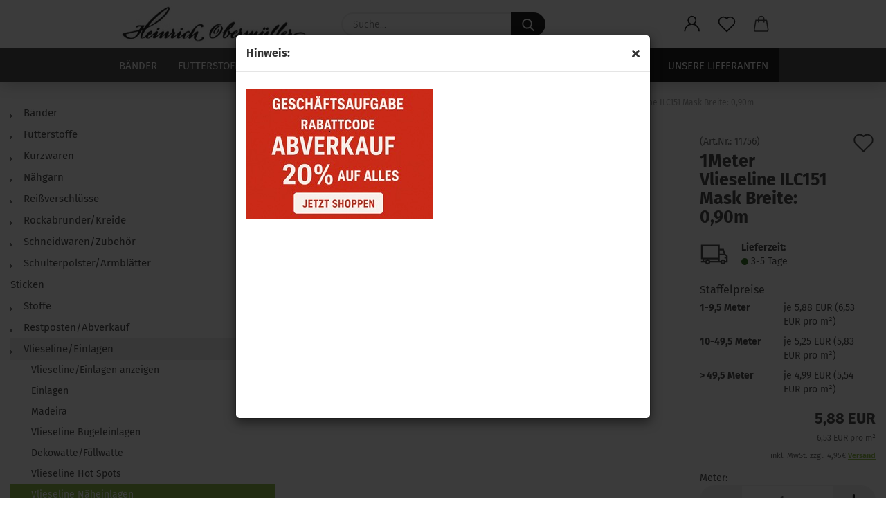

--- FILE ---
content_type: text/html; charset=utf-8
request_url: https://www.obermueller-stahl.de/de/1meter-vlieseline-ilc151-mask-breite-0-90m.html
body_size: 24007
content:





	<!DOCTYPE html>
	<html xmlns="http://www.w3.org/1999/xhtml" dir="ltr" lang="de">
		
			<head>
				
					
					<!--

					=========================================================
					Shopsoftware by Gambio GmbH (c) 2005-2021 [www.gambio.de]
					=========================================================

					Gambio GmbH offers you highly scalable E-Commerce-Solutions and Services.
					The Shopsoftware is redistributable under the GNU General Public License (Version 2) [http://www.gnu.org/licenses/gpl-2.0.html].
					based on: E-Commerce Engine Copyright (c) 2006 xt:Commerce, created by Mario Zanier & Guido Winger and licensed under GNU/GPL.
					Information and contribution at http://www.xt-commerce.com

					=========================================================
					Please visit our website: www.gambio.de
					=========================================================

					-->
				

                
    

                    
                

				
					<meta name="viewport" content="width=device-width, initial-scale=1, minimum-scale=1.0" />
				

				
					<meta http-equiv="Content-Type" content="text/html; charset=utf-8" />
		<meta name="language" content="de" />
		<meta name='audience' content='Schneiderei, Herrenschneider, Damenschneiderin, Hobbyschneider, Theater, Schulen, Werkstätten, Atelier,
Mode-Atelier' />
		<meta name='copyright' content='Heinrich Obermüller' />
		<meta name='google-site-verification' content='M168cg7r9pkd5eKkzahqB6Kc8Z3lW7HPz4hoUsyMm-s' />
		<meta name='page-topic' content='Bänder, Nähgarn, Futterstoffe, Reißverschlüsse' />
		<meta name='Seit über 80 Jahren (gegründet 1936) sind wir mit unserer Firma Heinrich Obermüller da, um den Bedarf an Kurzwaren und Stoffen für Schneider/innen, Modeateliers, Theater und öffentlichen Einrichtungen zu decken. In unserem Sortiment ' content='description' />
		<meta name='Seit_über_80_Jahren_(gegründet_1936)_sind_wir_mit_unserer_Firma_Heinrich_Obermüller_da,_um_den_Bedarf_an_Kurzwaren_und_Stoffen_für_Schneider/innen,_Modeateliers,_Theater_und_öffentlichen_Einrichtungen_zu_decken__In_unserem_Sortiment_' content='description' />
		<meta name="keywords" content="Vlieseline, Vlies, Freudenberg, IL C151 Mask" />
		<meta name="description" content="Die Vlieseline IL C151 Mask ist ideal für einfache
Mund-Nasenmasken.
Materialzusammensetzung: 100%Polyester
Breite: 0,90m
Diese mittelschwere Vlieseinlage aus recyceltem Polyester." />
		<title>Vlieseline IL C151 Mask Breite: 0,90m - Garne u. Schneidereibedarf</title>
		<meta property="og:title" content="1Meter Vlieseline ILC151 Mask Breite: 0,90m" />
		<meta property="og:site_name" content="Heinrich Oberm&uuml;ller Kurzwaren" />
		<meta property="og:locale" content="de_DE" />
		<meta property="og:type" content="product" />
		<meta property="og:description" content="Die Vlieseline IL C151 Mask ist ideal für einfache
Mund-Nasenmasken.
Materialzusammensetzung: 100%Polyester
Breite: 0,90m
Diese mittelschwere Vlieseinlage aus recyceltem Polyester." />
		<meta property="og:image" content="https://www.obermueller-stahl.de/images/product_images/info_images/IL C151 Mask.jpg" />

				

								
									

				
					<base href="https://www.obermueller-stahl.de/" />
				

				
											
							<link rel="shortcut icon" href="https://www.obermueller-stahl.de/images/logos/favicon.ico" type="image/x-icon" />
						
									

				
											
							<link rel="apple-touch-icon" href="https://www.obermueller-stahl.de/images/logos/favicon.png" />
						
									

				
					                        
                            <link id="main-css" type="text/css" rel="stylesheet" href="public/theme/styles/system/main.min.css?bust=1768256080" />
                        
									

				
					<meta name="robots" content="index,follow" />
		<link rel="canonical" href="https://www.obermueller-stahl.de/de/1meter-vlieseline-ilc151-mask-breite-0-90m.html" />
		<meta property="og:url" content="https://www.obermueller-stahl.de/de/1meter-vlieseline-ilc151-mask-breite-0-90m.html">
		<script src="https://consenttool.haendlerbund.de/app.js?apiKey=812c9be80419a65e31ba4614c4048331d91ec2d5c6e7ad23&amp;domain=cc6513c&amp;lang=de_DE" referrerpolicy="origin"></script>
<script src="https://cdn.gambiohub.com/sdk/1.2.0/dist/bundle.js"></script><script>var payPalText = {"ecsNote":"Bitte w\u00e4hlen Sie ihre gew\u00fcnschte PayPal-Zahlungsweise.","paypalUnavailable":"PayPal steht f\u00fcr diese Transaktion im Moment nicht zur Verf\u00fcgung.","errorContinue":"weiter","continueToPayPal":"Weiter mit","errorCheckData":"Es ist ein Fehler aufgetreten. Bitte \u00fcberpr\u00fcfen Sie Ihre Eingaben."};var payPalButtonSettings = {"env":"live","commit":false,"style":{"label":"checkout","shape":"rect","color":"gold","layout":"vertical","tagline":false},"locale":"","fundingCardAllowed":true,"fundingELVAllowed":true,"fundingCreditAllowed":false,"createPaymentUrl":"https:\/\/www.obermueller-stahl.de\/shop.php?do=PayPalHub\/CreatePayment&initiator=ecs","authorizedPaymentUrl":"https:\/\/www.obermueller-stahl.de\/shop.php?do=PayPalHub\/AuthorizedPayment&initiator=ecs","checkoutUrl":"https:\/\/www.obermueller-stahl.de\/shop.php?do=PayPalHub\/RedirectGuest","useVault":false,"jssrc":"https:\/\/www.paypal.com\/sdk\/js?client-id=AVEjCpwSc-e9jOY8dHKoTUckaKtPo0shiwe_T2rKtxp30K4TYGRopYjsUS6Qmkj6bILd7Nt72pbMWCXe&commit=false&intent=capture&components=buttons%2Cmarks%2Cmessages%2Cfunding-eligibility%2Cgooglepay%2Capplepay%2Ccard-fields&integration-date=2021-11-25&merchant-id=NCERQNUDZ7J3N&currency=EUR","partnerAttributionId":"GambioGmbH_Cart_Hub_PPXO","createOrderUrl":"https:\/\/www.obermueller-stahl.de\/shop.php?do=PayPalHub\/CreateOrder&initiator=ecs","getOrderUrl":"https:\/\/www.obermueller-stahl.de\/shop.php?do=PayPalHub\/GetOrder","approvedOrderUrl":"https:\/\/www.obermueller-stahl.de\/shop.php?do=PayPalHub\/ApprovedOrder&initiator=ecs","paymentApproved":false,"developmentMode":false,"cartAmount":0};var jsShoppingCart = {"languageCode":"de","verifySca":"https:\/\/www.obermueller-stahl.de\/shop.php?do=PayPalHub\/VerifySca","totalAmount":"0.00","currency":"EUR","env":"live","commit":false,"style":{"label":"checkout","shape":"rect","color":"gold","layout":"vertical","tagline":false},"locale":"","fundingCardAllowed":true,"fundingELVAllowed":true,"fundingCreditAllowed":false,"createPaymentUrl":"https:\/\/www.obermueller-stahl.de\/shop.php?do=PayPalHub\/CreatePayment&initiator=ecs","authorizedPaymentUrl":"https:\/\/www.obermueller-stahl.de\/shop.php?do=PayPalHub\/AuthorizedPayment&initiator=ecs","checkoutUrl":"https:\/\/www.obermueller-stahl.de\/shop.php?do=PayPalHub\/RedirectGuest","useVault":false,"jssrc":"https:\/\/www.paypal.com\/sdk\/js?client-id=AVEjCpwSc-e9jOY8dHKoTUckaKtPo0shiwe_T2rKtxp30K4TYGRopYjsUS6Qmkj6bILd7Nt72pbMWCXe&commit=false&intent=capture&components=buttons%2Cmarks%2Cmessages%2Cfunding-eligibility%2Cgooglepay%2Capplepay%2Ccard-fields&integration-date=2021-11-25&merchant-id=NCERQNUDZ7J3N&currency=EUR","partnerAttributionId":"GambioGmbH_Cart_Hub_PPXO","createOrderUrl":"https:\/\/www.obermueller-stahl.de\/shop.php?do=PayPalHub\/CreateOrder&initiator=ecs","getOrderUrl":"https:\/\/www.obermueller-stahl.de\/shop.php?do=PayPalHub\/GetOrder","approvedOrderUrl":"https:\/\/www.obermueller-stahl.de\/shop.php?do=PayPalHub\/ApprovedOrder&initiator=ecs","paymentApproved":false,"developmentMode":false,"cartAmount":0};var payPalBannerSettings = {};</script><script id="paypalconsent" type="application/json">{"purpose_id":null}</script><script src="GXModules/Gambio/Hub/Shop/Javascript/PayPalLoader.js?v=1760476924" async></script><link rel="stylesheet" href="https://cdn.gambiohub.com/sdk/1.2.0/dist/css/gambio_hub.css">
				

				
									

			</head>
		
		
			<body class="page-product-info"
				  data-gambio-namespace="https://www.obermueller-stahl.de/public/theme/javascripts/system"
				  data-jse-namespace="https://www.obermueller-stahl.de/JSEngine/build"
				  data-gambio-controller="initialize"
				  data-gambio-widget="input_number responsive_image_loader transitions header image_maps modal history dropdown core_workarounds anchor"
				  data-input_number-separator=","
					>

				
					
				

				
									

				
									
		




	

	
		<div class="mfp-bg iframe_layer mfp-ready popup-notification"></div>
		<div style="overflow-x: hidden; overflow-y: auto;"
		     tabindex="-1"
		     class="mfp-wrap mfp-close-btn-in mfp-auto-cursor iframe_layer mfp-ready popup-notification"
		     data-gambio-widget="notifications">
			<div class="mfp-container mfp-inline-holder">
				<div class="mfp-content">
					
						<div class="modal-dialog">
							<div class="modal-content">
								
									<div class="modal-header">
										<span class="col-xs-11 title">Hinweis:</span>
										<i class="fa fa-close col-xs-1 hide-popup-notification"></i>
									</div>
								
								
									<div class="modal-body">
										<!--MBNHE-->
<p align="justify">
	<!--MBNHE--><!--MBNHE-->
</p>

<p align="left">
	<!--MBNHE-->
</p>

<p>
	<font color="#e74c3c" face="Arial, Helvetica, sans-serif"><span style="font-size: 14px;"><b><img alt="" loading="lazy" src="images/Abverkauf.JPEG" style="width: 269px; height: 189px;" /></b></span></font><br />
	&nbsp;
</p>
									</div>
								
							</div>
						</div>
					
				</div>
			</div>
		</div>
	


	
		<div id="outer-wrapper" >
			
				<header id="header" class="navbar">
					
		


	<div class="inside">

		<div class="row">

		
												
			<div class="navbar-header">
									
							
		<a class="navbar-brand" href="https://www.obermueller-stahl.de/de/" title="Heinrich Obermüller Kurzwaren">
			<img id="main-header-logo" class="img-responsive" src="https://www.obermueller-stahl.de/images/logos/obermueller-stahl_logo.jpg" alt="Heinrich Obermüller Kurzwaren-Logo">
		</a>
	
					
								
					
	
	
		
	
				<button type="button" class="navbar-toggle cart-icon" data-toggle="cart">
			<svg width="24" xmlns="http://www.w3.org/2000/svg" viewBox="0 0 40 40"><defs><style>.cls-1{fill:none;}</style></defs><title>cart</title><g id="Ebene_2" data-name="Ebene 2"><g id="Ebene_1-2" data-name="Ebene 1"><path d="M31,13.66a1.08,1.08,0,0,0-1.07-1H26.08V11.28a6.31,6.31,0,0,0-12.62,0v1.36H9.27a1,1,0,0,0-1,1L5.21,32A3.8,3.8,0,0,0,9,35.8H30.19A3.8,3.8,0,0,0,34,31.94Zm-15.42-1V11.28a4.2,4.2,0,0,1,8.39,0v1.35Zm-1.06,5.59a1.05,1.05,0,0,0,1.06-1.06v-2.4H24v2.4a1.06,1.06,0,0,0,2.12,0v-2.4h2.84L31.86,32a1.68,1.68,0,0,1-1.67,1.68H9a1.67,1.67,0,0,1-1.68-1.61l2.94-17.31h3.19v2.4A1.06,1.06,0,0,0,14.51,18.22Z"/></g></g></svg>
			<span class="cart-products-count hidden">
            0
        </span>
		</button>
	

				
			</div>
			
											
		

		
							






	<div class="navbar-search collapse">

		
			<form role="search" action="de/advanced_search_result.php" method="get" data-gambio-widget="live_search">

				<div class="navbar-search-input-group input-group">
					<input type="text" id="search-field-input" name="keywords" placeholder="Suche..." class="form-control search-input" autocomplete="off" />
					
						<button aria-label="Suche..." type="submit">
							<img src="public/theme/images/svgs/search.svg" class="gx-search-input svg--inject" alt="search icon">
						</button>
					
                    <label for="search-field-input" class="control-label sr-only">Suche...</label>
					

				</div>


									<input type="hidden" value="1" name="inc_subcat" />
				
				<div class="search-result-container"></div>

			</form>
		
	</div>


					

		
					

		
    		<!-- layout_header honeygrid -->
												<div class="navbar-secondary hidden-xs">
								





	<div id="topbar-container">
						
		
					

		
			<div class="">
				
				<nav class="navbar-inverse"  data-gambio-widget="menu link_crypter" data-menu-switch-element-position="false" data-menu-events='{"desktop": ["click"], "mobile": ["click"]}' data-menu-ignore-class="dropdown-menu">
					<ul class="nav navbar-nav">

						
													

						
													

						
													

						
													

						
													

						
													

						
						
																								
										<li class="dropdown navbar-topbar-item first">
											<a title="Anmeldung" href="/de/1meter-vlieseline-ilc151-mask-breite-0-90m.html#" class="dropdown-toggle" data-toggle-hover="dropdown" role="button" aria-label="Kundenlogin">
												
																											
															<span class="language-code hidden-xs">
														<svg width="24" xmlns="http://www.w3.org/2000/svg" viewBox="0 0 40 40"><defs><style>.cls-1{fill:none;}</style></defs><title></title><g id="Ebene_2" data-name="Ebene 2"><g id="Ebene_1-2" data-name="Ebene 1"><path d="M30.21,24.43a15,15,0,0,0-5.68-3.56,8.64,8.64,0,1,0-9.78,0,15,15,0,0,0-5.68,3.56A14.87,14.87,0,0,0,4.7,35H7a12.61,12.61,0,0,1,25.22,0h2.34A14.88,14.88,0,0,0,30.21,24.43ZM19.64,20.06A6.31,6.31,0,1,1,26,13.75,6.31,6.31,0,0,1,19.64,20.06Z"/></g></g></svg>
													</span>
															<span class="visible-xs-inline">
														<span class="fa fa-user-o"></span>
													</span>
														
																									

												<span class="topbar-label">Kundenlogin</span>
											</a>
											




	<ul class="dropdown-menu dropdown-menu-login arrow-top">
		
			<li class="arrow"></li>
		
		
		
			<li class="dropdown-header hidden-xs">Kundenlogin</li>
		
		
		
			<li>
				<form action="https://www.obermueller-stahl.de/de/login.php?action=process" method="post" class="form-horizontal">
					<input type="hidden" name="return_url" value="https://www.obermueller-stahl.de/de/1meter-vlieseline-ilc151-mask-breite-0-90m.html">
					<input type="hidden" name="return_url_hash" value="278fd55b8a1409bc30a28a26c2d8b5789d04f1e23d95891ba6aa49e79e5cbda6">
					
						<div class="form-group">
                            <label for="box-login-dropdown-login-username" class="form-control sr-only">E-Mail</label>
							<input
                                autocomplete="username"
                                type="email"
                                id="box-login-dropdown-login-username"
                                class="form-control"
                                placeholder="E-Mail"
                                name="email_address"
                                aria-label="E-Mail"
                                oninput="this.setCustomValidity('')"
                                oninvalid="this.setCustomValidity('Bitte geben Sie eine korrekte Emailadresse ein')"
                            />
						</div>
					
					
                        <div class="form-group password-form-field" data-gambio-widget="show_password">
                            <label for="box-login-dropdown-login-password" class="form-control sr-only">Passwort</label>
                            <input autocomplete="current-password" type="password" id="box-login-dropdown-login-password" class="form-control" placeholder="Passwort" name="password" />
                            <button class="btn show-password hidden" type="button">
                                <i class="fa fa-eye" aria-hidden="true"></i>
                                <span class="sr-only">Toggle Password View</span>
                            </button>
                        </div>
					
					
						<div class="dropdown-footer row">
							
	
								
									<input type="submit" class="btn btn-primary btn-block" value="Anmelden" />
								
								<ul>
									
										<li>
											<a title="Konto erstellen" href="https://www.obermueller-stahl.de/de/shop.php?do=CreateRegistree">
												Konto erstellen
											</a>
										</li>
									
									
										<li>
											<a title="Passwort vergessen?" href="https://www.obermueller-stahl.de/de/password_double_opt.php">
												Passwort vergessen?
											</a>
										</li>
									
								</ul>
							
	

	
						</div>
					
				</form>
			</li>
		
	</ul>


										</li>
									
																					

						
															
									<li class="navbar-topbar-item">
										<a href="https://www.obermueller-stahl.de/de/wish_list.php" aria-label="Merkzettel" class="dropdown-toggle" title="Merkzettel anzeigen">
											
																									
														<span class="language-code hidden-xs">
													<svg width="24" xmlns="http://www.w3.org/2000/svg" viewBox="0 0 40 40"><defs><style>.cls-1{fill:none;}</style></defs><title></title><g id="Ebene_2" data-name="Ebene 2"><g id="Ebene_1-2" data-name="Ebene 1"><path d="M19.19,36a1.16,1.16,0,0,0,1.62,0l12.7-12.61A10,10,0,0,0,20,8.7,10,10,0,0,0,6.5,23.42ZM8.12,10.91a7.6,7.6,0,0,1,5.49-2.26A7.46,7.46,0,0,1,19,10.88l0,0,.18.18a1.15,1.15,0,0,0,1.63,0l.18-.18A7.7,7.7,0,0,1,31.89,21.79L20,33.58,8.12,21.79A7.74,7.74,0,0,1,8.12,10.91Z"/></g></g></svg>
												</span>
														<span class="visible-xs-inline">
													<span class="fa fa-heart-o"></span>
												</span>
													
																							

											<span class="topbar-label">Merkzettel</span>
										</a>
									</li>
								
													

						<li class="dropdown navbar-topbar-item topbar-cart" data-gambio-widget="cart_dropdown">
						<a
								title="Warenkorb"
								aria-label="Warenkorb"
                                role="button"
								class="dropdown-toggle"
								href="/de/1meter-vlieseline-ilc151-mask-breite-0-90m.html#"
	                            data-toggle="cart"
						>
						<span class="cart-info-wrapper">
							
								<!-- layout_header_SECONDARY_NAVIGATION.html malibu -->
																	
									<svg width="24" xmlns="http://www.w3.org/2000/svg" viewBox="0 0 40 40"><defs><style>.cls-1{fill:none;}</style></defs><title></title><g id="Ebene_2" data-name="Ebene 2"><g id="Ebene_1-2" data-name="Ebene 1"><path d="M31,13.66a1.08,1.08,0,0,0-1.07-1H26.08V11.28a6.31,6.31,0,0,0-12.62,0v1.36H9.27a1,1,0,0,0-1,1L5.21,32A3.8,3.8,0,0,0,9,35.8H30.19A3.8,3.8,0,0,0,34,31.94Zm-15.42-1V11.28a4.2,4.2,0,0,1,8.39,0v1.35Zm-1.06,5.59a1.05,1.05,0,0,0,1.06-1.06v-2.4H24v2.4a1.06,1.06,0,0,0,2.12,0v-2.4h2.84L31.86,32a1.68,1.68,0,0,1-1.67,1.68H9a1.67,1.67,0,0,1-1.68-1.61l2.94-17.31h3.19v2.4A1.06,1.06,0,0,0,14.51,18.22Z"/></g></g></svg>
									
															

							<span class="topbar-label">
								<br />
								<span class="products">
									0,00 EUR
								</span>
							</span>

							
																	<span class="cart-products-count edge hidden">
										
									</span>
															
						</span>
						</a>

				</li>

				
			</ul>
		</nav>
				
			</div>
		
	</div>


			</div>
					

		</div>

	</div>
    
    <div id="offcanvas-cart-overlay"></div>
    <div id="offcanvas-cart-content">

        <button aria-label="Warenkorb schließen" data-toggle="cart" class="offcanvas-cart-close c-hamburger c-hamburger--htx">
            <span></span>
            Menü
        </button>
        <!-- layout_header_cart_dropdown begin -->
        



	<ul class="dropdown-menu arrow-top cart-dropdown cart-empty">
		
			<li class="arrow"></li>
		
	
		
					
	
		
            <script>
            function ga4ViewCart() {
                console.log('GA4 is disabled');
            }
        </script>
    
			<li class="cart-dropdown-inside">
		
				
									
				
									
						<div class="cart-empty">
							Sie haben noch keine Artikel in Ihrem Warenkorb.
						</div>
					
								
			</li>
		
	</ul>
        <!-- layout_header_cart_dropdown end -->

    </div>









	<noscript>
		<div class="alert alert-danger noscript-notice" role="alert">
			JavaScript ist in Ihrem Browser deaktiviert. Aktivieren Sie JavaScript, um alle Funktionen des Shops nutzen und alle Inhalte sehen zu können.
		</div>
	</noscript>


    
                     
                                  


	<div id="categories">
		<div class="navbar-collapse collapse">
			
				<nav class="navbar-default navbar-categories" data-gambio-widget="menu">
					
                        <ul class="level-1 nav navbar-nav">
                             
                                                            
                                    <li class="level-1-child" data-id="3">
                                        
                                            <a class="dropdown-toggle" href="https://www.obermueller-stahl.de/de/baender/" title="Bänder">
                                                
                                                    Bänder
                                                
                                                                                            </a>
                                        
                                        
                                                                                    
                                    </li>
                                
                                                            
                                    <li class="level-1-child" data-id="1">
                                        
                                            <a class="dropdown-toggle" href="https://www.obermueller-stahl.de/de/futterstoffe/" title="Futterstoffe">
                                                
                                                    Futterstoffe
                                                
                                                                                            </a>
                                        
                                        
                                                                                    
                                    </li>
                                
                                                            
                                    <li class="dropdown level-1-child" data-id="4">
                                        
                                            <a class="dropdown-toggle" href="https://www.obermueller-stahl.de/de/kurzwaren/" title="Kurzwaren">
                                                
                                                    Kurzwaren
                                                
                                                                                            </a>
                                        
                                        
                                                                                            
                                                    <ul data-level="2" class="level-2 dropdown-menu dropdown-menu-child">
                                                        
                                                            <li class="enter-category hidden-sm hidden-md hidden-lg show-more">
                                                                
                                                                    <a class="dropdown-toggle" href="https://www.obermueller-stahl.de/de/kurzwaren/" title="Kurzwaren">
                                                                        
                                                                            Kurzwaren anzeigen
                                                                        
                                                                    </a>
                                                                
                                                            </li>
                                                        

                                                                                                                                                                                                                                                                                                                                                                                                                                                                                                                                                                                                                                                                                                                                                                                                                                                                                                                                                                                                                                                                                                                                                                                                                                                                                                                                                                                                                                                                                                                                                                                                                                                                                                                                                                                                        
                                                        
                                                                                                                            
                                                                    <li class="level-2-child">
                                                                        <a href="https://www.obermueller-stahl.de/de/kurzwaren/gardinenzubehoer/" title="Gardinenzubehör">
                                                                            Gardinenzubehör
                                                                        </a>
                                                                                                                                            </li>
                                                                
                                                                                                                            
                                                                    <li class="level-2-child">
                                                                        <a href="https://www.obermueller-stahl.de/de/kurzwaren/guenstige-alternativen/" title="Günstige Alternativen">
                                                                            Günstige Alternativen
                                                                        </a>
                                                                                                                                            </li>
                                                                
                                                                                                                            
                                                                    <li class="level-2-child">
                                                                        <a href="https://www.obermueller-stahl.de/de/kurzwaren/knoepfe-u-verschluesse/" title="Knöpfe u. Verschlüsse">
                                                                            Knöpfe u. Verschlüsse
                                                                        </a>
                                                                                                                                            </li>
                                                                
                                                                                                                            
                                                                    <li class="level-2-child">
                                                                        <a href="https://www.obermueller-stahl.de/de/kurzwaren/nadeln-zubehoer/" title="Nadeln/Zubehör">
                                                                            Nadeln/Zubehör
                                                                        </a>
                                                                                                                                            </li>
                                                                
                                                                                                                            
                                                                    <li class="level-2-child">
                                                                        <a href="https://www.obermueller-stahl.de/de/prym/" title="Prym Annäh-Druckknöpfe">
                                                                            Prym Annäh-Druckknöpfe
                                                                        </a>
                                                                                                                                            </li>
                                                                
                                                                                                                            
                                                                    <li class="level-2-child">
                                                                        <a href="https://www.obermueller-stahl.de/de/prym-28/" title="Prym Haken u. Augen">
                                                                            Prym Haken u. Augen
                                                                        </a>
                                                                                                                                            </li>
                                                                
                                                                                                                            
                                                                    <li class="level-2-child">
                                                                        <a href="https://www.obermueller-stahl.de/de/prym-29/" title="Prym-Nähfrei Artikel">
                                                                            Prym-Nähfrei Artikel
                                                                        </a>
                                                                                                                                            </li>
                                                                
                                                            
                                                        
                                                        
                                                            <li class="enter-category hidden-more hidden-xs">
                                                                <a class="dropdown-toggle col-xs-6"
                                                                   href="https://www.obermueller-stahl.de/de/kurzwaren/"
                                                                   title="Kurzwaren">Kurzwaren anzeigen</a>
                                                                <span class="close-menu-container col-xs-6">
                                                        <span class="close-flyout"><i class="fa fa-close"></i></span>
                                                    </span>
                                                            </li>
                                                        
                                                    </ul>
                                                
                                                                                    
                                    </li>
                                
                                                            
                                    <li class="level-1-child" data-id="5">
                                        
                                            <a class="dropdown-toggle" href="https://www.obermueller-stahl.de/de/naehgarn/" title="Nähgarn">
                                                
                                                    Nähgarn
                                                
                                                                                            </a>
                                        
                                        
                                                                                    
                                    </li>
                                
                                                            
                                    <li class="level-1-child" data-id="6">
                                        
                                            <a class="dropdown-toggle" href="https://www.obermueller-stahl.de/de/reissverschluesse/" title="Reißverschlüsse">
                                                
                                                    Reißverschlüsse
                                                
                                                                                            </a>
                                        
                                        
                                                                                    
                                    </li>
                                
                                                            
                                    <li class="level-1-child" data-id="7">
                                        
                                            <a class="dropdown-toggle" href="https://www.obermueller-stahl.de/de/rockabrunder-kreide/" title="Rockabrunder/Kreide">
                                                
                                                    Rockabrunder/Kreide
                                                
                                                                                            </a>
                                        
                                        
                                                                                    
                                    </li>
                                
                                                            
                                    <li class="dropdown level-1-child" data-id="8">
                                        
                                            <a class="dropdown-toggle" href="https://www.obermueller-stahl.de/de/schneidwaren-zubehoer/" title="Schneidwaren/Zubehör">
                                                
                                                    Schneidwaren/Zubehör
                                                
                                                                                            </a>
                                        
                                        
                                                                                            
                                                    <ul data-level="2" class="level-2 dropdown-menu dropdown-menu-child">
                                                        
                                                            <li class="enter-category hidden-sm hidden-md hidden-lg show-more">
                                                                
                                                                    <a class="dropdown-toggle" href="https://www.obermueller-stahl.de/de/schneidwaren-zubehoer/" title="Schneidwaren/Zubehör">
                                                                        
                                                                            Schneidwaren/Zubehör anzeigen
                                                                        
                                                                    </a>
                                                                
                                                            </li>
                                                        

                                                                                                                                                                                                                                                                                                                                                                                                                                                                                                                                                                                                                                                                                                                                                                                                        
                                                        
                                                                                                                            
                                                                    <li class="level-2-child">
                                                                        <a href="https://www.obermueller-stahl.de/de/schneidwaren-zubehoer/rollschneider-zubehoer/" title="Rollschneider/Zubehör">
                                                                            Rollschneider/Zubehör
                                                                        </a>
                                                                                                                                            </li>
                                                                
                                                                                                                            
                                                                    <li class="level-2-child">
                                                                        <a href="https://www.obermueller-stahl.de/de/schneidwaren-zubehoer/scheren/" title="Scheren">
                                                                            Scheren
                                                                        </a>
                                                                                                                                            </li>
                                                                
                                                                                                                            
                                                                    <li class="level-2-child">
                                                                        <a href="https://www.obermueller-stahl.de/de/schneidwaren-zubehoer/werkzeuge-zubehoer/" title="Werkzeuge/Zubehör">
                                                                            Werkzeuge/Zubehör
                                                                        </a>
                                                                                                                                            </li>
                                                                
                                                            
                                                        
                                                        
                                                            <li class="enter-category hidden-more hidden-xs">
                                                                <a class="dropdown-toggle col-xs-6"
                                                                   href="https://www.obermueller-stahl.de/de/schneidwaren-zubehoer/"
                                                                   title="Schneidwaren/Zubehör">Schneidwaren/Zubehör anzeigen</a>
                                                                <span class="close-menu-container col-xs-6">
                                                        <span class="close-flyout"><i class="fa fa-close"></i></span>
                                                    </span>
                                                            </li>
                                                        
                                                    </ul>
                                                
                                                                                    
                                    </li>
                                
                                                            
                                    <li class="level-1-child" data-id="9">
                                        
                                            <a class="dropdown-toggle" href="https://www.obermueller-stahl.de/de/schulterpolster-armblaetter/" title="Schulterpolster/Armblätter">
                                                
                                                    Schulterpolster/Armblätter
                                                
                                                                                            </a>
                                        
                                        
                                                                                    
                                    </li>
                                
                                                            
                                    <li class="level-1-child" data-id="54">
                                        
                                            <a class="dropdown-toggle" href="https://www.obermueller-stahl.de/de/sticken/" title="Sticken">
                                                
                                                    Sticken
                                                
                                                                                            </a>
                                        
                                        
                                                                                    
                                    </li>
                                
                                                            
                                    <li class="level-1-child" data-id="11">
                                        
                                            <a class="dropdown-toggle" href="https://www.obermueller-stahl.de/de/stoffe/" title="Stoffe">
                                                
                                                    Stoffe
                                                
                                                                                            </a>
                                        
                                        
                                                                                    
                                    </li>
                                
                                                            
                                    <li class="level-1-child" data-id="32">
                                        
                                            <a class="dropdown-toggle" href="https://www.obermueller-stahl.de/de/Restposten/" title="Restposten/Abverkauf">
                                                
                                                    Restposten/Abverkauf
                                                
                                                                                            </a>
                                        
                                        
                                                                                    
                                    </li>
                                
                                                            
                                    <li class="dropdown level-1-child" data-id="10">
                                        
                                            <a class="dropdown-toggle" href="https://www.obermueller-stahl.de/de/vlieseline-einlagen/" title="Vlieseline/Einlagen">
                                                
                                                    Vlieseline/Einlagen
                                                
                                                                                            </a>
                                        
                                        
                                                                                            
                                                    <ul data-level="2" class="level-2 dropdown-menu dropdown-menu-child">
                                                        
                                                            <li class="enter-category hidden-sm hidden-md hidden-lg show-more">
                                                                
                                                                    <a class="dropdown-toggle" href="https://www.obermueller-stahl.de/de/vlieseline-einlagen/" title="Vlieseline/Einlagen">
                                                                        
                                                                            Vlieseline/Einlagen anzeigen
                                                                        
                                                                    </a>
                                                                
                                                            </li>
                                                        

                                                                                                                                                                                                                                                                                                                                                                                                                                                                                                                                                                                                                                                                                                                                                                                                                                                                                                                                                                                                                                                                                                                                                                                                                                                                                                                                                                                                                                                                                                                                                        
                                                        
                                                                                                                            
                                                                    <li class="level-2-child">
                                                                        <a href="https://www.obermueller-stahl.de/de/vlieseline-einlagen/einlagen/" title="Einlagen">
                                                                            Einlagen
                                                                        </a>
                                                                                                                                            </li>
                                                                
                                                                                                                            
                                                                    <li class="level-2-child">
                                                                        <a href="https://www.obermueller-stahl.de/de/vlies-madeira/" title="Madeira">
                                                                            Madeira
                                                                        </a>
                                                                                                                                            </li>
                                                                
                                                                                                                            
                                                                    <li class="level-2-child">
                                                                        <a href="https://www.obermueller-stahl.de/de/vlieseline-buegeleinlagen-vlieseline/" title="Vlieseline Bügeleinlagen">
                                                                            Vlieseline Bügeleinlagen
                                                                        </a>
                                                                                                                                            </li>
                                                                
                                                                                                                            
                                                                    <li class="level-2-child">
                                                                        <a href="https://www.obermueller-stahl.de/de/vlieseline-einlagen/vlieseline-dekowatte/" title="Dekowatte/Füllwatte">
                                                                            Dekowatte/Füllwatte
                                                                        </a>
                                                                                                                                            </li>
                                                                
                                                                                                                            
                                                                    <li class="level-2-child">
                                                                        <a href="https://www.obermueller-stahl.de/de/vlieseline-einlagen/vlieseline-hot-spots/" title="Vlieseline Hot Spots">
                                                                            Vlieseline Hot Spots
                                                                        </a>
                                                                                                                                            </li>
                                                                
                                                                                                                            
                                                                    <li class="level-2-child active">
                                                                        <a href="https://www.obermueller-stahl.de/de/vlieseline-naeheinlagen-vlieseline/" title="Vlieseline Näheinlagen">
                                                                            Vlieseline Näheinlagen
                                                                        </a>
                                                                                                                                            </li>
                                                                
                                                            
                                                        
                                                        
                                                            <li class="enter-category hidden-more hidden-xs">
                                                                <a class="dropdown-toggle col-xs-6"
                                                                   href="https://www.obermueller-stahl.de/de/vlieseline-einlagen/"
                                                                   title="Vlieseline/Einlagen">Vlieseline/Einlagen anzeigen</a>
                                                                <span class="close-menu-container col-xs-6">
                                                        <span class="close-flyout"><i class="fa fa-close"></i></span>
                                                    </span>
                                                            </li>
                                                        
                                                    </ul>
                                                
                                                                                    
                                    </li>
                                
                            
                            



	
					
				<li id="mainNavigation" class="custom custom-entries hidden-xs">
											
							<a  data-id="top_custom-0"
							   href="https://www.obermueller-stahl.de/de/info/gewerbekunde.html"
							   							   title="Gewerbekunde">
									Gewerbekunde
							</a>
						
											
							<a  data-id="top_custom-1"
							   href="https://www.obermueller-stahl.de/tag/angebote/"
							   							   title="% Sale %">
									% Sale %
							</a>
						
											
							<a  data-id="top_custom-2"
							   href="https://www.obermueller-stahl.de/de/info/umwelt.html"
							   							   title="Umwelt">
									Umwelt
							</a>
						
											
							<a  data-id="top_custom-3"
							   href="https://www.obermueller-stahl.de/de/info/unsere-lieferanten.html"
							   							   title="Unsere Lieferanten">
									Unsere Lieferanten
							</a>
						
									</li>
			

            <script id="mainNavigation-menu-template" type="text/mustache">
                
				    <li id="mainNavigation" class="custom custom-entries hidden-xs">
                        <a v-for="(item, index) in items" href="javascript:;" @click="goTo(item.content)">
                            {{item.title}}
                        </a>
                    </li>
                
            </script>

							
					<li class="dropdown custom topmenu-content visible-xs" data-id="top_custom-0">
						
							<a class="dropdown-toggle"
								   href="https://www.obermueller-stahl.de/de/info/gewerbekunde.html"
								   								   title="Gewerbekunde">
								Gewerbekunde
							</a>
						
					</li>
				
							
					<li class="dropdown custom topmenu-content visible-xs" data-id="top_custom-1">
						
							<a class="dropdown-toggle"
								   href="https://www.obermueller-stahl.de/tag/angebote/"
								   target="_top"								   title="% Sale %">
								% Sale %
							</a>
						
					</li>
				
							
					<li class="dropdown custom topmenu-content visible-xs" data-id="top_custom-2">
						
							<a class="dropdown-toggle"
								   href="https://www.obermueller-stahl.de/de/info/umwelt.html"
								   								   title="Umwelt">
								Umwelt
							</a>
						
					</li>
				
							
					<li class="dropdown custom topmenu-content visible-xs" data-id="top_custom-3">
						
							<a class="dropdown-toggle"
								   href="https://www.obermueller-stahl.de/de/info/unsere-lieferanten.html"
								   								   title="Unsere Lieferanten">
								Unsere Lieferanten
							</a>
						
					</li>
				
						


                            
                                <li class="dropdown dropdown-more" style="display: none">
                                    <a class="dropdown-toggle" href="#" title="">
                                        Weitere
                                    </a>
                                    <ul class="level-2 dropdown-menu ignore-menu"></ul>
                                </li>
                            

                        </ul>
                    
                </nav>
			
		</div>
	</div>

             
             
 				</header>
				<button id="meco-overlay-menu-toggle" aria-label="Warenkorb schließen" data-toggle="menu" class="c-hamburger c-hamburger--htx visible-xs-block">
					<span></span> Menü
				</button>
				<div id="meco-overlay-menu">
					
																									<div class="meco-overlay-menu-search">
								






	<div class=" collapse">

		
			<form role="search" action="de/advanced_search_result.php" method="get" data-gambio-widget="live_search">

				<div class="- ">
					<input type="text" id="search-field-input-overlay" name="keywords" placeholder="Suche..." class="form-control search-input" autocomplete="off" />
					
						<button aria-label="Suche..." type="submit">
							<img src="public/theme/images/svgs/search.svg" class="gx-search-input svg--inject" alt="search icon">
						</button>
					
                    <label for="search-field-input-overlay" class="control-label sr-only">Suche...</label>
					

				</div>


									<input type="hidden" value="1" name="inc_subcat" />
				
				<div class="search-result-container"></div>

			</form>
		
	</div>


							</div>
											
				</div>
			

			
				
				

			
				<div id="wrapper">
					<div class="row">

						
							<div id="main">
								<div class="main-inside">
									
										
	
			<script type="application/ld+json">{"@context":"https:\/\/schema.org","@type":"BreadcrumbList","itemListElement":[{"@type":"ListItem","position":1,"name":"Startseite","item":"https:\/\/www.obermueller-stahl.de\/"},{"@type":"ListItem","position":2,"name":"Vlieseline\/Einlagen","item":"https:\/\/www.obermueller-stahl.de\/de\/vlieseline-einlagen\/"},{"@type":"ListItem","position":3,"name":"Vlieseline N\u00e4heinlagen","item":"https:\/\/www.obermueller-stahl.de\/de\/vlieseline-naeheinlagen-vlieseline\/"},{"@type":"ListItem","position":4,"name":"1Meter Vlieseline ILC151 Mask Breite: 0,90m","item":"https:\/\/www.obermueller-stahl.de\/de\/1meter-vlieseline-ilc151-mask-breite-0-90m.html"}]}</script>
	    
		<div id="breadcrumb_navi">
            				<span class="breadcrumbEntry">
													<a href="https://www.obermueller-stahl.de/" class="headerNavigation" >
								<span aria-label="Startseite">Startseite</span>
							</a>
											</span>
                <span class="breadcrumbSeparator"> &raquo; </span>            				<span class="breadcrumbEntry">
													<a href="https://www.obermueller-stahl.de/de/vlieseline-einlagen/" class="headerNavigation" >
								<span aria-label="Vlieseline/Einlagen">Vlieseline/Einlagen</span>
							</a>
											</span>
                <span class="breadcrumbSeparator"> &raquo; </span>            				<span class="breadcrumbEntry">
													<a href="https://www.obermueller-stahl.de/de/vlieseline-naeheinlagen-vlieseline/" class="headerNavigation" >
								<span aria-label="Vlieseline Näheinlagen">Vlieseline Näheinlagen</span>
							</a>
											</span>
                <span class="breadcrumbSeparator"> &raquo; </span>            				<span class="breadcrumbEntry">
													<span aria-label="1Meter Vlieseline ILC151 Mask Breite: 0,90m">1Meter Vlieseline ILC151 Mask Breite: 0,90m</span>
                        					</span>
                            		</div>
    


									

									
										<div id="shop-top-banner">
																					</div>
									

									




	

		
	

			<script type="application/ld+json">
			{"@context":"http:\/\/schema.org","@type":"Product","name":"1Meter Vlieseline ILC151 Mask Breite: 0,90m","description":"Die Vlieseline ILC151 Mask ist ideal f&uuml;r einfache  Mund-Nasenmasken.  Materialzusammensetzung: 100%Polyester  Breite: 0,90m  Diese mittelschwere Vlieseinlage aus recyceltem Polyester  hat ein Gewicht von 51g\/m&sup2; und ist luftdurchl&auml;ssig, anschmiegsam  und feinporig.  Pflege: waschbar bis 60C&deg;; chemische Reinigung&nbsp;&nbsp;","image":["https:\/\/www.obermueller-stahl.de\/images\/product_images\/info_images\/IL C151 Mask.jpg"],"url":"https:\/\/www.obermueller-stahl.de\/de\/1meter-vlieseline-ilc151-mask-breite-0-90m.html","itemCondition":"NewCondition","offers":{"@type":"Offer","availability":"InStock","price":"5.88","priceCurrency":"EUR","priceSpecification":{"@type":"http:\/\/schema.org\/UnitPriceSpecification","price":"5.88","priceCurrency":"EUR","valueAddedTaxIncluded":true,"referenceQuantity":{"@type":"QuantitativeValue","value":"0.9000","unitText":"m\u00b2"}},"url":"https:\/\/www.obermueller-stahl.de\/de\/1meter-vlieseline-ilc151-mask-breite-0-90m.html","priceValidUntil":"2100-01-01 00:00:00"},"model":"11756","sku":"11756","manufacturer":{"@type":"Organization","name":"Freudenberg"},"brand":{"@type":"Brand","name":"Vlieseline"}}
		</script>
		<div class="product-info product-info-default row">
		
		
			<div id="product_image_layer">
			
	<div class="product-info-layer-image">
		<div class="product-info-image-inside">
										


    		<script>
            
            window.addEventListener('DOMContentLoaded', function(){
				$.extend(true, $.magnificPopup.defaults, { 
					tClose: 'Schlie&szlig;en (Esc)', // Alt text on close button
					tLoading: 'L&auml;dt...', // Text that is displayed during loading. Can contain %curr% and %total% keys
					
					gallery: { 
						tPrev: 'Vorgänger (Linke Pfeiltaste)', // Alt text on left arrow
						tNext: 'Nachfolger (Rechte Pfeiltaste)', // Alt text on right arrow
						tCounter: '%curr% von %total%' // Markup for "1 of 7" counter
						
					}
				});
			});
            
		</script>
    



	
			
	
	<div>
		<div id="product-info-layer-image" class="swiper-container" data-gambio-_widget="swiper" data-swiper-target="" data-swiper-controls="#product-info-layer-thumbnails" data-swiper-slider-options='{"breakpoints": [], "initialSlide": 0, "pagination": ".js-product-info-layer-image-pagination", "nextButton": ".js-product-info-layer-image-button-next", "prevButton": ".js-product-info-layer-image-button-prev", "effect": "fade", "autoplay": null, "initialSlide": ""}' >
			<div class="swiper-wrapper" >
			
				
											
															
																	

								
																			
																					
																	

								
									
			<div class="swiper-slide" >
				<div class="swiper-slide-inside ">
									
						<img class="img-responsive"
                                loading="lazy"
								 style="margin-top: 17px;"																src="images/product_images/popup_images/IL C151 Mask.jpg"
								 alt="Vlieseline ILC151 Mask Breite: 0,90m"								 title="Vlieseline ILC151 Mask Breite: 0,90m"								 data-magnifier-src="images/product_images/original_images/IL C151 Mask.jpg"						/>
					
							</div>
			</div>
	
								
													
									
			</div>
			
			
				<script type="text/mustache">
					<template>
						
							{{#.}}
								<div class="swiper-slide {{className}}">
									<div class="swiper-slide-inside">
										<img loading="lazy" {{{srcattr}}} alt="{{title}}" title="{{title}}" />
									</div>
								</div>
							{{/.}}
						
					</template>
				</script>
			
			
	</div>
	
	
			
	
	</div>
	
	
			

								</div>
	</div>

			

			</div>
					

		
<div class="container-fluid no-gallery-image">
    <div class="row">
        
			<div class="product-info-content col-xs-12" data-gambio-widget="cart_handler" data-cart_handler-page="product-info">

				
<div class="row">
    <div class="clearfix">
        <div class="container">
            
					<div class="row">
						
						
							<div class="product-info-title-mobile  col-xs-12 visible-xs-block visible-sm-block">
								
									<span>1Meter Vlieseline ILC151 Mask Breite: 0,90m</span>
								

								
<div class="rating-model-row">
        <div class="product-model model-number">
                    (Art.Nr.: <span class="model-number-text">11756</span>)
            </div>
</div>

							</div>
						

						
							
						

						
								
		<div class="product-info-stage col-xs-12 col-md-8 centered">

			<div id="image-collection-container">
					
		<div class="product-info-image has-zoom" data-gambio-widget="image_gallery magnifier" data-magnifier-target=".magnifier-target">
			<div class="product-info-image-inside">
				


    		<script>
            
            window.addEventListener('DOMContentLoaded', function(){
				$.extend(true, $.magnificPopup.defaults, { 
					tClose: 'Schlie&szlig;en (Esc)', // Alt text on close button
					tLoading: 'L&auml;dt...', // Text that is displayed during loading. Can contain %curr% and %total% keys
					
					gallery: { 
						tPrev: 'Vorgänger (Linke Pfeiltaste)', // Alt text on left arrow
						tNext: 'Nachfolger (Rechte Pfeiltaste)', // Alt text on right arrow
						tCounter: '%curr% von %total%' // Markup for "1 of 7" counter
						
					}
				});
			});
            
		</script>
    



	
			
	
	<div>
		<div id="product_image_swiper" class="swiper-container" data-gambio-widget="swiper" data-swiper-target="" data-swiper-controls="#product_thumbnail_swiper, #product_thumbnail_swiper_mobile" data-swiper-slider-options='{"breakpoints": [], "initialSlide": 0, "pagination": ".js-product_image_swiper-pagination", "nextButton": ".js-product_image_swiper-button-next", "prevButton": ".js-product_image_swiper-button-prev", "effect": "fade", "autoplay": null}' >
			<div class="swiper-wrapper" >
			
				
											
															
																	

								
																	

								
									
			<div class="swiper-slide" >
				<div class="swiper-slide-inside ">
									
                        <a onclick="return false" href="images/product_images/original_images/IL C151 Mask.jpg" title="Vlieseline ILC151 Mask Breite: 0,90m">
							<img class="img-responsive"
                                    loading="lazy"
									 style="margin-top: 17px;"																		src="images/product_images/info_images/IL C151 Mask.jpg"
									 alt="Vlieseline ILC151 Mask Breite: 0,90m"									 title="Vlieseline ILC151 Mask Breite: 0,90m"									 data-magnifier-src="images/product_images/original_images/IL C151 Mask.jpg"							/>
						</a>
					
							</div>
			</div>
	
								
													
									
			</div>
			
			
				<script type="text/mustache">
					<template>
						
							{{#.}}
								<div class="swiper-slide {{className}}">
									<div class="swiper-slide-inside">
										<img loading="lazy" {{{srcattr}}} alt="{{title}}" title="{{title}}" />
									</div>
								</div>
							{{/.}}
						
					</template>
				</script>
			
			
	</div>
	
	
			
	
	</div>
	
	
			

			</div>
			<input type="hidden" id="current-gallery-hash" value="7e8a023201d8cdc59e0849ce0a3c3ab0">
		</div>
	

			</div>

			
                
									
						            
            <span class="manufacturer-logo">
                 <a href="index.php?manufacturers_id=1">Freudenberg</a>
            </span>
        
    					
							

		</div>
	

						
						
						
														<div class="product-info-details col-xs-12 col-md-4" data-gambio-widget="product_min_height_fix">
				
								
									<div class="loading-overlay"></div>
									<div class="magnifier-overlay"></div>
									<div class="magnifier-target">
										<div class="preloader"></div>
									</div>
								

								

				
								
									
								
								
								
									<form action="de/product_info.php?gm_boosted_product=1meter-vlieseline-ilc151-mask-breite-0-90m&amp;language=de&amp;products_id=685&amp;action=add_product" class="form-horizontal js-product-form product-info">
										<input type="hidden" id="update-gallery-hash" name="galleryHash" value="">
										
<div class="rating-model-row">
    <div class="hidden-xs hidden-sm product-rating">
        
                
    </div>
    <div class="hidden-xs hidden-sm product-model model-number">
        	        (Art.Nr.: <span class="model-number-text">11756</span>)
            </div>
</div>

										
										
            <a href="#" class="wishlist-button btn-wishlist" title="Auf den Merkzettel">
            <svg xmlns="http://www.w3.org/2000/svg" viewBox="0 0 40 40"><defs><style>.cls-1{fill:none;}</style></defs><title>wishlist</title><g id="Ebene_2" data-name="Ebene 2"><g id="Ebene_1-2" data-name="Ebene 1"><rect class="cls-1" width="40" height="40"/><path d="M19.19,36a1.16,1.16,0,0,0,1.62,0l12.7-12.61A10,10,0,0,0,20,8.7,10,10,0,0,0,6.5,23.42ZM8.12,10.91a7.6,7.6,0,0,1,5.49-2.26A7.46,7.46,0,0,1,19,10.88l0,0,.18.18a1.15,1.15,0,0,0,1.63,0l.18-.18A7.7,7.7,0,0,1,31.89,21.79L20,33.58,8.12,21.79A7.74,7.74,0,0,1,8.12,10.91Z"/></g></g></svg>
            <span class="sr-only">Auf den Merkzettel</span>
        </a>
    
    

											<h1 class="product-info-title-desktop  hidden-xs hidden-sm">1Meter Vlieseline ILC151 Mask Breite: 0,90m</h1>
										
					
										
																							
<div class="product-definitions">

    
    	
<div class="product-definition-shipping-time">
    <svg xmlns="http://www.w3.org/2000/svg" viewBox="0 0 40 40"><defs><style>.cls-1{fill:none;}</style></defs><title></title><g id="Ebene_2" data-name="Ebene 2"><g id="Ebene_1-2" data-name="Ebene 1"><rect class="cls-1" width="40" height="40"/><path d="M33.28,19h0l-1.87-6H26.5V8H4v17.5H5.81V27.4H4v1.88H9a3.12,3.12,0,0,0,6.12,0H27.31a3.13,3.13,0,0,0,6.13,0H36v-8ZM26.5,14.84H30L31.29,19H26.5ZM12.06,29.9a1.25,1.25,0,1,1,1.25-1.25A1.25,1.25,0,0,1,12.06,29.9Zm12.57-2.5h-9.7a3.13,3.13,0,0,0-5.73,0H7.69V25.53H24.63Zm0-8.43v4.68H5.88V9.9H24.63ZM30.38,29.9a1.25,1.25,0,1,1,1.25-1.25A1.25,1.25,0,0,1,30.38,29.9Zm3.75-7.18H32.25v1.87h1.88V27.4h-.89a3.13,3.13,0,0,0-5.73,0h-1V20.84h6.09l1.54,1.31Z"/></g></g></svg>
    <strong>Lieferzeit:</strong><br>
        
    <span class="img-shipping-time">
                        <img src="images/icons/status/green.png" alt="3-5 Tage" />
                    </span>
    
        
    <span class="products-shipping-time-value">
                    3-5 Tage 
                </span>
    
    
    
    <a class="js-open-modal text-small abroad-shipping-info" style="display:none" data-modal-type="iframe" data-modal-settings='{"title": "Lieferzeit:"}' href="de/popup/Versand-und-Zahlungsbedingungen.html" rel="nofollow">
        (Ausland abweichend)
    </a>
    
    
    </div>

    

    
    
<div class="product-definition-stock-quantity products-quantity"  style="display: none">
    <strong>Lagerbestand:</strong>
    
    <span class="products-quantity-value">
        
    </span>
    
        
    Meter
    
    </div>

    

    
    <div class="additional-fields-wrapper">
        
            
                            
                    
                                            
                
                    
    
    </div>
    

    
        

    
        
</div>

																					
					
										
											
										
					
										
											
<div class="modifiers-selection">
        </div>

										
					
										
											
										
					
										
											
	
										
					
										
																					
					
										
																							
													


	<div class="blockpricing clearfix">
		
			<div class="blockpricing-heading">Staffelpreise</div>
		
		
		
			<dl>
									
						<dt>1-9,5 Meter</dt>
						<dd>je 5,88 EUR (6,53 EUR pro m²)</dd>
					
									
						<dt>10-49,5 Meter</dt>
						<dd>je 5,25 EUR (5,83 EUR pro m²)</dd>
					
									
						<dt>> 49,5 Meter</dt>
						<dd>je 4,99 EUR (5,54 EUR pro m²)</dd>
					
							</dl>
		
	</div>

												
																					
					
										
                                                                                            <div class="cart-error-msg alert alert-danger" role="alert"></div>
                                            										
					
										

											<div class="price-container">
												
													<div class="price-calc-container" id="attributes-calc-price">

														
															


	<div class="current-price-container">
		
            				5,88 EUR

                                    
<br />
<span class="tax-shipping-text gm_products_vpe products-vpe">
        6,53 EUR pro m²
    </span>

                                    
	</div>
	
                    <p class="tax-shipping-text text-small">
                inkl. MwSt. zzgl. 4,95€
				<a class="gm_shipping_link lightbox_iframe" href="https://www.obermueller-stahl.de/de/popup/Versand-und-Zahlungsbedingungen.html"
						target="_self"
						rel="nofollow"
						data-modal-settings='{"title":"Versand", "sectionSelector": ".content_text", "bootstrapClass": "modal-lg"}'>
					<span style="text-decoration:underline">Versand</span>
		        </a>
            </p>
        	

														
							
														
																															
            
            Meter:
        
    
																													
															
    
    
																



	<div class="row">
		<input type="hidden" name="products_id" id="products-id" value="685" />
					
<div class="input-number" data-type="float" data-stepping="0.5">
        
        
    <label class="control-label sr-only">
        Meter
    </label>
    
        
    
    <div class="input-group">
        <a role="button" aria-label="Menge reduzieren" class="btn btn-default btn-lg btn-minus"><span class="fa fa-minus"></span></a>
        <input aria-label="Anzahl" type="number" step="0.5" class="form-control input-lg pull-right js-calculate-qty" value="1" id="attributes-calc-quantity" name="products_qty" />
        <a role="button" aria-label="Menge erhöhen" class="input-group-btn btn btn-default btn-lg btn-plus"><span class="fa fa-plus"></span></a>
    </div>
    
    </div>


			
<div class="button-container">
    <button name="btn-add-to-cart" type="submit" class="btn btn-lg btn-buy btn-block js-btn-add-to-cart" title="In den Warenkorb" >
        <svg xmlns="http://www.w3.org/2000/svg" viewBox="0 0 40 40"><defs><style>.cls-1{fill:none;}</style></defs><title>cart</title><g id="Ebene_2" data-name="Ebene 2"><g id="Ebene_1-2" data-name="Ebene 1"><rect class="cls-1" width="40" height="40"/><path d="M31,13.66a1.08,1.08,0,0,0-1.07-1H26.08V11.28a6.31,6.31,0,0,0-12.62,0v1.36H9.27a1,1,0,0,0-1,1L5.21,32A3.8,3.8,0,0,0,9,35.8H30.19A3.8,3.8,0,0,0,34,31.94Zm-15.42-1V11.28a4.2,4.2,0,0,1,8.39,0v1.35Zm-1.06,5.59a1.05,1.05,0,0,0,1.06-1.06v-2.4H24v2.4a1.06,1.06,0,0,0,2.12,0v-2.4h2.84L31.86,32a1.68,1.68,0,0,1-1.67,1.68H9a1.67,1.67,0,0,1-1.68-1.61l2.94-17.31h3.19v2.4A1.06,1.06,0,0,0,14.51,18.22Z"/></g></g></svg>
        In den Warenkorb
    </button>
    <button name="btn-add-to-cart-fake" onClick="void(0)" class="btn-add-to-cart-fake btn btn-lg btn-buy btn-block " value="" title="In den Warenkorb" style="display: none; margin-top: 0" >In den Warenkorb</button>
</div>

        
		
				

		
		

		<div class="product-info-links">
			
									

							

			
							

			
							
		</div>

		
			<script id="product-details-text-phrases" type="application/json">
				{
					"productsInCartSuffix": " Artikel im Warenkorb", "showCart": "Warenkorb anzeigen"
				}
			</script>
		
	</div>

															
    
	<div class="paypal-installments paypal-installments-product" data-ppinst-pos="product" data-partner-attribution-id="GambioGmbH_Cart_Hub_PPXO"></div>
	<div id="easycredit-ratenrechner-product" class="easycredit-rr-container"
		 data-easycredithub-namespace="GXModules/Gambio/Hub/Build/Shop/Themes/All/Javascript/easycredithub"
		 data-easycredithub-widget="easycreditloader"></div>

														
							
													</div>
												
											</div>
										

					
									</form>
								
							</div>
						
			
						
        </div>
    </div>
</div>
<div class="clearfix product-info-content-wrapper">
    <div class="container">
        <div class="row">
            
							<div class="product-info-description col-md-8" data-gambio-widget="tabs">
								



	
			

	
								

	
					
				<div class="nav-tabs-container has-multi-tabs"
					 data-gambio-widget="tabs">
			
					<!-- Nav tabs -->
					
						<ul class="nav nav-tabs">
							
																	
										<li class="active">
											<a href="#" title="Beschreibung" onclick="return false">
												Beschreibung
											</a>
										</li>
									
															
							
							
															

							
															
							
							
																	<li id="reviews-tab">
										<a href="#" title="" onclick="return false">
											Kundenrezensionen 										</a>
									</li>
															
						</ul>
					
			
					<!-- Tab panes -->
					
						<div class="tab-content">
							
																	
										<div class="tab-pane active">
											
												<div class="tab-heading">
													<a href="#" onclick="return false">Beschreibung</a>
												</div>
											

											
												<div class="tab-body active">
													<span style="font-size:16px;"><span style="font-family:arial,helvetica,sans-serif;"><strong>Die Vlieseline ILC151 Mask ist ideal f&uuml;r einfache<br />
Mund-Nasenmasken.<br />
Materialzusammensetzung: 100%Polyester<br />
Breite: 0,90m<br />
Diese mittelschwere Vlieseinlage aus recyceltem Polyester<br />
hat ein Gewicht von 51g/m&sup2; und ist luftdurchl&auml;ssig, anschmiegsam<br />
und feinporig.<br />
Pflege: waschbar bis 60C&deg;; chemische Reinigung&nbsp;&nbsp;</strong></span></span>

													
														
	
													
												</div>
											
<div class="h-editor"><b>Informationen gem. EU-Verordnung 2023/988</b></div>

<div class="h-row"><span class="h-info">Handelsmarke: </span><span class="h-value">Vlieseline</span></div>

<div class="h-title">Hersteller Information</div>

<div class="h-row"><strong>Firma:&nbsp;&nbsp;</strong>Freudenberg Performance Materials Apparel GmbH &amp; Co.KG<br />
<strong>Anschrift:&nbsp;</strong>H&ouml;hnerweg 2-4, DE 69469 Weinheim<br />
<strong>E-Mail:&nbsp;</strong>info@vlieseline.com</div>








										</div>
									
															
							
							
															

							
															
							
							
																	
										<div class="tab-pane">
											
												<div class="tab-heading">
													<a href="#" onclick="return false">Kundenrezensionen </a>
												</div>
											
											
											
												<div class="tab-body">
													
<div class="product-info-rating-heading">
    <div class="average">
        0,0
    </div>
    


	<span class="rating-stars rating-stars-0" title="Bisher wurden keine Rezensionen zu diesem Produkt abgegeben">
		<span class="gm-star"></span>
		<span class="gm-star"></span>
		<span class="gm-star"></span>
		<span class="gm-star"></span>
		<span class="gm-star"></span>
		<span class="rating-stars-mask">
			<span class="rating-stars-inside">
				<span class="gm-star"></span>
				<span class="gm-star"></span>
				<span class="gm-star"></span>
				<span class="gm-star"></span>
				<span class="gm-star"></span>
			</span>
		</span>
	</span>
</div>
<div id="product-ratings" class="product-info-rating">
    



	<div data-gambio-widget="more_text">
					
							
    
	
			
				<p class="no-rating-hint">Leider sind noch keine Bewertungen vorhanden. Seien Sie der Erste, der das Produkt bewertet.</p>
			
            <div class="product-rating-verification-hint">
            <p>Eine Überprüfung der Bewertungen hat vor deren Veröffentlichung nicht stattgefunden. Die Bewertungen könnten von Verbrauchern stammen, die die Ware oder Dienstleistung gar nicht erworben oder genutzt haben</p>
        </div>
    
			
					
				<p class="no-login-hint">Sie müssen angemeldet sein um eine Bewertung abgeben zu können. <a href="login.php">Anmelden</a></p>
			
			</div>

</div>

												</div>
											
										</div>
									
															
						</div>
					
				</div>
			
			

							</div>
						
            
			
						
													
			
						

			
						
            
													
        </div>
    </div>
</div>

			
					</div><!-- // .row -->
				
            
			</div><!-- // .product-info-content -->
		
    </div>
</div>

	
		
<div class="product-info-listings container clearfix" data-gambio-widget="product_hover">
    
	
		
	

	
		
	
	
	
		
	
	
	
			
	
	
			

</div>



	
	</div><!-- // .product-info -->

<!-- PM Gratis Artikel Anfang-->


	
<script>(function() {
	let initPayPalButton = function() {
		let buttonConfiguration = {"ppUrl":"data:image\/svg+xml;base64,[base64]","logoUrl":"data:image\/svg+xml;base64,[base64]","backgroundColor":"#ffc439","borderColor":"#cba13f","borderRadius":"4px"};
		let phrases = {"separatorLabel":"Jetzt zahlen mit"};

		let productInfoDetails = document.querySelector('div.product-info-details');
		let newbutton = document.createElement('div');
		newbutton.id = 'paypal-newbutton';
		let separator = document.createElement('div');
		separator.id = 'paypal-separator';
		let introLabel = document.createElement('span');
		introLabel.id = 'paypal-introlabel';
		introLabel.innerText = phrases.separatorLabel;
		separator.appendChild(introLabel);
		newbutton.appendChild(separator);
		let ppecs = document.createElement('span'),
			logoImg = document.createElement('img'),
			ppImg = document.createElement('img'),
			pplink = document.createElement('a');
		logoImg.src = buttonConfiguration.logoUrl;
		logoImg.id = 'paypal-logoimg';
		ppImg.src = buttonConfiguration.ppUrl;
		ppImg.id = 'paypal-nameimg';
		ppecs.id = 'paypal-ecsbutton';
		ppecs.style.background = buttonConfiguration.backgroundColor;
		ppecs.style.border = '1px solid ' + buttonConfiguration.borderColor;
		ppecs.appendChild(ppImg);
		ppecs.appendChild(document.createTextNode(' '));
		ppecs.appendChild(logoImg);
		pplink.classList.add('paypal-ecs-button');
		pplink.href = 'shopping_cart.php?display_mode=ecs';
		pplink.addEventListener('click', function(e) {
			let productsId = document.querySelector('#products-id').value,
				productsQty = document.querySelector('#attributes-calc-quantity').value;
			e.preventDefault();
			document.location = 'shop.php?do=PayPalHub/AddToCart&products_id=' + productsId + '&qty=' + productsQty;
		});
		pplink.append(ppecs);
		newbutton.appendChild(pplink);
		
		let bc = document.querySelector('div.button-container');
		bc.parentNode.insertBefore(newbutton, bc.nextSibling);
	};
	
	document.addEventListener('DOMContentLoaded', function() {
		let hasProperties = document.querySelectorAll('div.properties-selection-form').length > 0,
			hasAttributes = document.querySelectorAll('fieldset.attributes').length > 0,
			hasCustomizer = document.querySelectorAll('#customizer-form').length > 0,
			hasFetch = ("fetch" in window);
		
		if(hasFetch && !hasProperties && !hasAttributes && !hasCustomizer)
		{
			initPayPalButton();
		}
	});
})();
</script>
								</div>
							</div>
						

                                                                                                                        							
								
    <aside id="left">
        
                            <div id="gm_box_pos_1" class="gm_box_container">


	<div class="box box-categories panel panel-default">
		<nav class="navbar-categories-left"
			 data-gambio-widget="menu"
			 data-menu-menu-type="vertical"
			 data-menu-unfold-level="0"
			 data-menu-accordion="true"
			 data-menu-show-all-link="true"
		>

			
				<ul class="level-1 nav">
					

					
													<li class="level-1-child"
								data-id="3">
								<a class="dropdown-toggle has-image"
								   href="https://www.obermueller-stahl.de/de/baender/"
								   title="Bänder">
																			<img src="images/categories/icons/3.gif" alt="Bänder category icon/image" class="cat-image"/>									Bänder								</a>

								
							</li>
													<li class="level-1-child"
								data-id="1">
								<a class="dropdown-toggle has-image"
								   href="https://www.obermueller-stahl.de/de/futterstoffe/"
								   title="Futterstoffe">
																			<img src="images/categories/icons/5.gif" alt="Futterstoffe category icon/image" class="cat-image"/>									Futterstoffe								</a>

								
							</li>
													<li class="dropdown level-1-child"
								data-id="4">
								<a class="dropdown-toggle has-image"
								   href="https://www.obermueller-stahl.de/de/kurzwaren/"
								   title="Kurzwaren">
																			<img src="images/categories/icons/4.gif" alt="Kurzwaren category icon/image" class="cat-image"/>									Kurzwaren								</a>

																	<ul data-level="2" class="level-2 dropdown-menu dropdown-menu-child">
										<li class="enter-category show">
											<a class="dropdown-toggle"
											   href="https://www.obermueller-stahl.de/de/kurzwaren/"
											   title="Kurzwaren">Kurzwaren anzeigen</a>
										</li>

										
													<li class="level-2-child"
								data-id="23">
								<a class="dropdown-toggle "
								   href="https://www.obermueller-stahl.de/de/kurzwaren/gardinenzubehoer/"
								   title="Gardinenzubehör">
																		Gardinenzubehör								</a>

								
							</li>
													<li class="level-2-child"
								data-id="24">
								<a class="dropdown-toggle "
								   href="https://www.obermueller-stahl.de/de/kurzwaren/guenstige-alternativen/"
								   title="Günstige Alternativen">
																		Günstige Alternativen								</a>

								
							</li>
													<li class="level-2-child"
								data-id="25">
								<a class="dropdown-toggle "
								   href="https://www.obermueller-stahl.de/de/kurzwaren/knoepfe-u-verschluesse/"
								   title="Knöpfe u. Verschlüsse">
																		Knöpfe u. Verschlüsse								</a>

								
							</li>
													<li class="level-2-child"
								data-id="26">
								<a class="dropdown-toggle "
								   href="https://www.obermueller-stahl.de/de/kurzwaren/nadeln-zubehoer/"
								   title="Nadeln/Zubehör">
																		Nadeln/Zubehör								</a>

								
							</li>
													<li class="level-2-child"
								data-id="27">
								<a class="dropdown-toggle "
								   href="https://www.obermueller-stahl.de/de/prym/"
								   title="Prym Annäh-Druckknöpfe">
																		Prym Annäh-Druckknöpfe								</a>

								
							</li>
													<li class="level-2-child"
								data-id="28">
								<a class="dropdown-toggle "
								   href="https://www.obermueller-stahl.de/de/prym-28/"
								   title="Prym Haken u. Augen">
																		Prym Haken u. Augen								</a>

								
							</li>
													<li class="level-2-child"
								data-id="29">
								<a class="dropdown-toggle "
								   href="https://www.obermueller-stahl.de/de/prym-29/"
								   title="Prym-Nähfrei Artikel">
																		Prym-Nähfrei Artikel								</a>

								
							</li>
											
									</ul>
								
							</li>
													<li class="level-1-child"
								data-id="5">
								<a class="dropdown-toggle has-image"
								   href="https://www.obermueller-stahl.de/de/naehgarn/"
								   title="Nähgarn">
																			<img src="images/categories/icons/5.gif" alt="Nähgarn category icon/image" class="cat-image"/>									Nähgarn								</a>

								
							</li>
													<li class="level-1-child"
								data-id="6">
								<a class="dropdown-toggle has-image"
								   href="https://www.obermueller-stahl.de/de/reissverschluesse/"
								   title="Reißverschlüsse">
																			<img src="images/categories/icons/6.gif" alt="Reißverschlüsse category icon/image" class="cat-image"/>									Reißverschlüsse								</a>

								
							</li>
													<li class="level-1-child"
								data-id="7">
								<a class="dropdown-toggle has-image"
								   href="https://www.obermueller-stahl.de/de/rockabrunder-kreide/"
								   title="Rockabrunder/Kreide">
																			<img src="images/categories/icons/7.gif" alt="Rockabrunder/Kreide category icon/image" class="cat-image"/>									Rockabrunder/Kreide								</a>

								
							</li>
													<li class="dropdown level-1-child"
								data-id="8">
								<a class="dropdown-toggle has-image"
								   href="https://www.obermueller-stahl.de/de/schneidwaren-zubehoer/"
								   title="Schneidwaren/Zubehör">
																			<img src="images/categories/icons/8.gif" alt="Schneidwaren/Zubehör category icon/image" class="cat-image"/>									Schneidwaren/Zubehör								</a>

																	<ul data-level="2" class="level-2 dropdown-menu dropdown-menu-child">
										<li class="enter-category show">
											<a class="dropdown-toggle"
											   href="https://www.obermueller-stahl.de/de/schneidwaren-zubehoer/"
											   title="Schneidwaren/Zubehör">Schneidwaren/Zubehör anzeigen</a>
										</li>

										
													<li class="level-2-child"
								data-id="20">
								<a class="dropdown-toggle "
								   href="https://www.obermueller-stahl.de/de/schneidwaren-zubehoer/rollschneider-zubehoer/"
								   title="Rollschneider/Zubehör">
																		Rollschneider/Zubehör								</a>

								
							</li>
													<li class="level-2-child"
								data-id="21">
								<a class="dropdown-toggle "
								   href="https://www.obermueller-stahl.de/de/schneidwaren-zubehoer/scheren/"
								   title="Scheren">
																		Scheren								</a>

								
							</li>
													<li class="level-2-child"
								data-id="30">
								<a class="dropdown-toggle "
								   href="https://www.obermueller-stahl.de/de/schneidwaren-zubehoer/werkzeuge-zubehoer/"
								   title="Werkzeuge/Zubehör">
																		Werkzeuge/Zubehör								</a>

								
							</li>
											
									</ul>
								
							</li>
													<li class="level-1-child"
								data-id="9">
								<a class="dropdown-toggle has-image"
								   href="https://www.obermueller-stahl.de/de/schulterpolster-armblaetter/"
								   title="Schulterpolster/Armblätter">
																			<img src="images/categories/icons/9.gif" alt="Schulterpolster/Armblätter category icon/image" class="cat-image"/>									Schulterpolster/Armblätter								</a>

								
							</li>
													<li class="level-1-child"
								data-id="54">
								<a class="dropdown-toggle "
								   href="https://www.obermueller-stahl.de/de/sticken/"
								   title="Sticken">
																		Sticken								</a>

								
							</li>
													<li class="level-1-child"
								data-id="11">
								<a class="dropdown-toggle has-image"
								   href="https://www.obermueller-stahl.de/de/stoffe/"
								   title="Stoffe">
																			<img src="images/categories/icons/11.gif" alt="Stoffe category icon/image" class="cat-image"/>									Stoffe								</a>

								
							</li>
													<li class="level-1-child"
								data-id="32">
								<a class="dropdown-toggle has-image"
								   href="https://www.obermueller-stahl.de/de/Restposten/"
								   title="Restposten/Abverkauf">
																			<img src="images/categories/icons/5.gif" alt="Restposten/Abverkauf category icon/image" class="cat-image"/>									Restposten/Abverkauf								</a>

								
							</li>
													<li class="dropdown open level-1-child"
								data-id="10">
								<a class="dropdown-toggle has-image"
								   href="https://www.obermueller-stahl.de/de/vlieseline-einlagen/"
								   title="Vlieseline/Einlagen">
																			<img src="images/categories/icons/10.gif" alt="Vlieseline/Einlagen category icon/image" class="cat-image"/>									Vlieseline/Einlagen								</a>

																	<ul data-level="2" class="level-2 dropdown-menu dropdown-menu-child">
										<li class="enter-category show">
											<a class="dropdown-toggle"
											   href="https://www.obermueller-stahl.de/de/vlieseline-einlagen/"
											   title="Vlieseline/Einlagen">Vlieseline/Einlagen anzeigen</a>
										</li>

										
													<li class="level-2-child"
								data-id="19">
								<a class="dropdown-toggle "
								   href="https://www.obermueller-stahl.de/de/vlieseline-einlagen/einlagen/"
								   title="Einlagen">
																		Einlagen								</a>

								
							</li>
													<li class="level-2-child"
								data-id="15">
								<a class="dropdown-toggle "
								   href="https://www.obermueller-stahl.de/de/vlies-madeira/"
								   title="Madeira">
																		Madeira								</a>

								
							</li>
													<li class="level-2-child"
								data-id="13">
								<a class="dropdown-toggle "
								   href="https://www.obermueller-stahl.de/de/vlieseline-buegeleinlagen-vlieseline/"
								   title="Vlieseline Bügeleinlagen">
																		Vlieseline Bügeleinlagen								</a>

								
							</li>
													<li class="level-2-child"
								data-id="16">
								<a class="dropdown-toggle "
								   href="https://www.obermueller-stahl.de/de/vlieseline-einlagen/vlieseline-dekowatte/"
								   title="Dekowatte/Füllwatte">
																		Dekowatte/Füllwatte								</a>

								
							</li>
													<li class="level-2-child"
								data-id="18">
								<a class="dropdown-toggle "
								   href="https://www.obermueller-stahl.de/de/vlieseline-einlagen/vlieseline-hot-spots/"
								   title="Vlieseline Hot Spots">
																		Vlieseline Hot Spots								</a>

								
							</li>
													<li class="level-2-child active"
								data-id="14">
								<a class="dropdown-toggle "
								   href="https://www.obermueller-stahl.de/de/vlieseline-naeheinlagen-vlieseline/"
								   title="Vlieseline Näheinlagen">
																		Vlieseline Näheinlagen								</a>

								
							</li>
											
									</ul>
								
							</li>
											
				</ul>
			

		</nav>
	</div>
</div>
<div id="gm_box_pos_8" class="gm_box_container">



	
		
	<div class="box box-newsletter panel panel-default">
		
			<div class="panel-heading">
									Newsletter-Anmeldung-        

Melden Sie sich an und erhalten 
Sie bei jeder Bestellung 4% Rabatt.
Sie können den Newsletter jederzeit kostenlos
abbestellen."
							</div>
		
		<div class="panel-body">
	
	
	
		<form id="sign_in" action="de/newsletter.php" method="post" data-jse-extensions="validator">
			
			
				<fieldset>
                    <legend class="sr-only" aria-label="Weiter zur Newsletter-Anmeldung">Weiter zur Newsletter-Anmeldung</legend>
					
					
						<div class="form-group input-container">
							<span class="input-container">
								
                                    <label for="newsletter-email" class="form-control sr-only">E-Mail</label>
									<input type="email" placeholder="E-Mail" class="form-control validate" id="newsletter-email" name="email" value="" data-validator-validate="required email" />
									<i class="fa fa-envelope"></i>
								
							</span>
						</div>
					
					
					
						<div class="form-group">
							
								<button type="submit" class="btn btn-block btn-primary btn-sm" title="Weiter zur Newsletter-Anmeldung">
									Anmelden
								</button>
							
						</div>
					
			
				</fieldset>
			
		
		</form>
	
	
	
		
		</div>
	</div>
	

</div>
<div id="gm_box_pos_10" class="gm_box_container">


			
			
				
	<div class="box box-manufacturers panel panel-default">
		
			<div class="panel-heading">
									Hersteller
							</div>
		
		<div class="panel-body">
			

			
									<form name="manufacturers" id="manufacturers" method="get" action="https://www.obermueller-stahl.de/">
						<select name="manufacturers_id" onchange="if(this.value!=''){this.form.submit();}" size="1" class="lightbox_visibility_hidden input-select">
																							<option value="">Bitte wählen</option>
																							<option value="17">Amann</option>
																							<option value="42">Bandex</option>
																							<option value="13">Barthels-Feldho..</option>
																							<option value="75">BWF Tec GmbH & ..</option>
																							<option value="54">Creativ Company</option>
																							<option value="51">Dannert</option>
																							<option value="21">Devetex</option>
																							<option value="10">Fiskars</option>
																							<option value="1">Freudenberg</option>
																							<option value="70">Ganzert</option>
																							<option value="22">Gebr. Colsman</option>
																							<option value="24">Gianni Crespi F..</option>
																							<option value="49">Gruschwitz</option>
																							<option value="18">Gütermann</option>
																							<option value="11">Güth & Wolf</option>
																							<option value="77">Heinrich Obermü..</option>
																							<option value="7">Helsa</option>
																							<option value="56">Hoechstmass Bal..</option>
																							<option value="41">HWH- Textilvert..</option>
																							<option value="39">Jessgrove</option>
																							<option value="48">JohnJames</option>
																							<option value="52">Junghans</option>
																							<option value="55">Klaas</option>
																							<option value="9">Kretzer</option>
																							<option value="5">Kufner</option>
																							<option value="16">Kupfer</option>
																							<option value="2">Madeira</option>
																							<option value="44">Meditec</option>
																							<option value="63">Mez</option>
																							<option value="69">Nietzschmann  &..</option>
																							<option value="57">Ortner</option>
																							<option value="8">Prym</option>
																							<option value="15">Schmetz</option>
																							<option value="35">Schuck</option>
																							<option value="53">Steidl & Becker</option>
																							<option value="34">Ströter</option>
																							<option value="23">Swafing</option>
																							<option value="38">Tessitura Griso..</option>
																							<option value="30">Velcro</option>
																							<option value="45">Wetzel</option>
																							<option value="31">Weyland</option>
																							<option value="12">YKK</option>
													</select>
					</form>
							

			
				
		</div>
	</div>
			
		
	
</div>
<div id="gm_box_pos_11" class="gm_box_container">

	
		
			
	<div class="box box-manufacturers_info panel panel-default">
		
			<div class="panel-heading">
									Hersteller Info
							</div>
		
		<div class="panel-body">
		

		
			
							

			
				Freudenberg
				<br />
			

			
							

			
				<a href="https://www.obermueller-stahl.de/?manu=m1_Freudenberg.html">Mehr Artikel</a>
			
		

		
			
		</div>
	</div>
		
	
</div>

                    
        
                    
    </aside>
							
						
						
							<aside id="right">
								
									
								
							</aside>
						

					</div>
				</div>
			

			
				
    	<footer id="footer">
                    
                <div class="footer-header">
                    <div style="text-align: center;">
	<span style="font-size:20px;"><span style="color:#FFFFFF">Heinrich Oberm&uuml;ller - Kurzwaren seit 1936&nbsp;</span></span>
</div>

<form action="newsletter.php" class="form-horizontal container" method="post">
	<div class="pm_nlnl">
		<h2 style="text-align: center; color:#FFFFFF">Zum kostenlosen Newsletter anmelden</h2>

		<div class="footer-links col-lg-6 col-lg-offset-3 col-md-8 col-md-offset-2 col-sm-10 col-sm-offset-1">
			<div class="footer-l2">
				<p>
					Der Newsletter informiert Sie &uuml;ber neue Artikel, Angebote, gibt Tipps und Ratschl&auml;ge. Der Newsletter ist kostenlos und kann jederzeit durch Austragen der E-Mail-Adresse abbestellt werden.<br />
					<span style="font-size:11.0pt"><span style="line-height:107%"><span style="font-family:&quot;Calibri&quot;,sans-serif">Melden Sie sich an und erhalten Sie bei jeder Bestellung 2% Rabatt.</span></span></span>
				</p>

				<div class="form-group">
					<div class="footer-l3">
						<input class="form-control validate" data-validator-validate="required email" name="email" placeholder="Ihre E-Mail-Adresse" type="text" />
					</div>

					<div class="footer-l4 ">
						<input class="btn btn-primary btn-block" type="submit" value="Jetzt anmelden" />
					</div>
				</div>
			</div>
		</div>
	</div>
</form>

                </div>
            
        		
		
			<div class="inside">
				<div class="row">
					
						<div class="footer-col-2">								<div class="box box-content panel panel-default">
								<div class="panel-heading">
									<div class="panel-title footer-column-title">
										Wir versenden mit:
									</div>
								</div>
								<div class="panel-body">
									<p>
	<img alt="" src="images/dhl_rgb.jpg" style="height:53px; width:128px" /><br />
	<br />
	<br />
	<br />
	&nbsp;
</p>

								</div>
								</div>						</div>
					
					
						<div class="footer-col-1">


	<div class="box box-content panel panel-default">
		
			<div class="panel-heading">
				
					<span class="panel-title footer-column-title">Mehr über...</span>
				
			</div>
		
		
			<div class="panel-body">
				
					<nav>
						
							<ul id="info" class="nav">
																	
										<li>
											
												<a href="https://www.obermueller-stahl.de/de/info/impressum.html" title="Impressum">
													Impressum
												</a>
											
										</li>
									
																	
										<li>
											
												<a href="https://www.obermueller-stahl.de/de/info/Versand-und-Zahlungsbedingungen.html" title="Versand- & Zahlungsbedingungen">
													Versand- & Zahlungsbedingungen
												</a>
											
										</li>
									
																	
										<li>
											
												<a href="https://www.obermueller-stahl.de/de/info/Widerrufsrecht-und-Muster-Widerrufsformular.html" title="Widerrufsrecht ">
													Widerrufsrecht 
												</a>
											
										</li>
									
																	
										<li>
											
												<a href="https://www.obermueller-stahl.de/de/info/ueber-uns-3210131.html" title="Über Uns">
													Über Uns
												</a>
											
										</li>
									
																	
										<li>
											
												<a href="https://www.obermueller-stahl.de/de/info/gewerbekunden-3210133.html" title="Gewerbekunden">
													Gewerbekunden
												</a>
											
										</li>
									
																	
										<li>
											
												<a href="https://www.obermueller-stahl.de/de/info/agb1.html" title="Öffnungszeiten">
													Öffnungszeiten
												</a>
											
										</li>
									
																	
										<li>
											
												<a href="https://www.obermueller-stahl.de/de/info/kontaktieren-sie-uns-3300004.html" title="Kontakt">
													Kontakt
												</a>
											
										</li>
									
																	
										<li>
											
												<a href="https://www.obermueller-stahl.de/de/info/lieferung-schweiz.html" title="Lieferung Schweiz">
													Lieferung Schweiz
												</a>
											
										</li>
									
																	
										<li>
											
												<a href="https://www.obermueller-stahl.de/de/info/lieferung-nach-oesterreich.html" title="Lieferung nach Österreich">
													Lieferung nach Österreich
												</a>
											
										</li>
									
																	
										<li>
											
												<a href="https://www.obermueller-stahl.de/de/info/allgemeine-geschaeftsbedingungen.html" title="AGB">
													AGB
												</a>
											
										</li>
									
																	
										<li>
											
												<a href="https://www.obermueller-stahl.de/de/info/privatsphaere-und-datenschutz.html" title="Datenschutz">
													Datenschutz
												</a>
											
										</li>
									
															</ul>
						
    
    

                        <script id="info-menu-template" type="text/mustache">
                            
                                <ul id="info" class="nav">
                                    <li v-for="(item, index) in items">
                                        <a href="javascript:;" @click="goTo(item.content)">
                                            {{item.title}}
                                        </a>
                                    </li>
                                </ul>
                            
                        </script>
					</nav>
				
			</div>
		
	</div>
</div>
					
					
						<div class="footer-col-3"><p>
	<strong>Facebook:</strong><br />
	<a href="https://de-de.facebook.com/kurzwarenshop/" target="_blank"><img alt="" src="images/facebook-logo.jpg" style="width: 100px; height: 100px;" /></a>
</p>
<br />
<strong>Youtube:<br />
<a href="https://www.youtube.com/channel/UCPwMZl5Kadk08MIylCmHFgw" target="_blank"><img alt="" src="images/youtube-logo-full_color.jpg" style="width: 136px; height: 58px;" /></a></strong><br />
<br />
<br />
<br />
<a href="https://meineinkauf.ch/bestellen/heinrich-obermueller-schweiz/"><img alt="" src="images/Logo MeinEinkauf.ch freigestellt LEM_2.jpg" style="width: 265px; height: 82px;" /></a><br />
<br />
<br />
<br />
<br />
<br />
<br />
<br />
<strong><!-- ProvenExpert Bewertungssiegel Ende --></strong>						</div>
					
					
						<div class="footer-col-4"><p>
	<a href="https://www.provenexpert.com/heinrich-obermueller-inh-sven-koerner-obermueller-e-k/?utm_source=Widget&amp;utm_medium=Widget&amp;utm_campaign=Widget" style="text-decoration: none;" target="_blank" title="Erfahrungen &amp; Bewertungen zu Heinrich Obermüller, Inh. Sven Körner-Obermüller e.K. anzeigen"><img alt="Erfahrungen &amp; Bewertungen zu Heinrich Obermüller, Inh. Sven Körner-Obermüller e.K." src="https://images.provenexpert.com/43/bf/2c5850cae4c5ee50d1f266967bbc/widget_portrait_180_1.png" style="border: 0px currentColor; border-image: none; width: 140px; height: 166px;" /></a>&nbsp;&nbsp;&nbsp;&nbsp;&nbsp;&nbsp;&nbsp;&nbsp;&nbsp;&nbsp;&nbsp;&nbsp;&nbsp;&nbsp;&nbsp;&nbsp;&nbsp;&nbsp;&nbsp;&nbsp;&nbsp;&nbsp;&nbsp;&nbsp;&nbsp;&nbsp;&nbsp;&nbsp;&nbsp;&nbsp;&nbsp;&nbsp;&nbsp;&nbsp;&nbsp;&nbsp;&nbsp;&nbsp;&nbsp;&nbsp;&nbsp;<br />
	<!-- ProvenExpert Bewertungssiegel Ende --><strong>Akzeptierte Zahlungsm&ouml;glichkeiten</strong><br />
	- Barzahlung bei Abholung<br />
	- Vorkasse per &Uuml;berweisung<br />
	- Zahlung per PayPal&nbsp;<br />
	-Zahlung per Kreditkarte<br />
	-Zahlung per SEPA-Lastschrift<br />
	-Zahlung per Rechnung (&uuml;ber Ratepay)<br />
	&nbsp;
</p>
						</div>
					
				</div>
			</div>
		
    
		
		
			<div class="footer-bottom"><a href="https://www.gambio.de" target="_blank" rel="noopener">Internetshop</a> by Gambio.de &copy; 2025</div>
		
	</footer>
			

			
							

		</div>
	



			
				


	<a class="pageup" data-gambio-widget="pageup" title="Nach oben" href="#" aria-label="Pageupbutton">
		
	</a>
			
			
				
	<div class="layer" style="display: none;">
	
		
	
			<div id="magnific_wrapper">
				<div class="modal-dialog">
					<div class="modal-content">
						{{#title}}
						<div class="modal-header">
							<span class="modal-title">{{title}}</span>
						</div>
						{{/title}}
		
						<div class="modal-body">
							{{{items.src}}}
						</div>
		
						{{#showButtons}}
						<div class="modal-footer">
							{{#buttons}}
							<button type="button" id="button_{{index}}_{{uid}}" data-index="{{index}}" class="btn {{class}}" >{{name}}</button>
							{{/buttons}}
						</div>
						{{/showButtons}}
					</div>
				</div>
			</div>
		
		
			<div id="modal_prompt">
				<div>
					{{#content}}
					<div class="icon">&nbsp;</div>
					<p>{{.}}</p>
					{{/content}}
					<form name="prompt" action="#">
                        <label for="modal-form-field" class="control-label sr-only">Modal form field</label>
						<input type="text" id="modal-form-field" name="input" value="{{value}}" autocomplete="off" />
					</form>
				</div>
			</div>
		
			<div id="modal_alert">
				<div class="white-popup">
					{{#content}}
					<div class="icon">&nbsp;</div>
					<p>{{{.}}}</p>
					{{/content}}
				</div>
			</div>
	
		
		
	</div>
			

			<input type='hidden' id='page_namespace' value='PRODUCT_INFO'/><script src="public/theme/javascripts/system/init-de.min.js?bust=89154b25692fc9f907014009181f01ea" data-page-token="a62009759a8f4c840e4d76637c6b79f7" id="init-js"></script>
		<script src="public/theme/javascripts/system/Global/scripts.js?bust=89154b25692fc9f907014009181f01ea"></script>
<script type="text/javascript" src="https://app.uptain.de/js/uptain.js?x=71QIu33ptdTHxJQv" async></script>
		<div id="__up_data_qp" 
		data-plugin="Gambio GX4 2.0.2" data-page="product_info" 
		style="display: none;">		
		</div>
		<script src='GXModules/Gambio/Widgets/Build/Map/Shop/Javascript/MapWidget.min.js'></script>
<!--
<link rel="stylesheet" href="https://cdn.consentmanager.mgr.consensu.org/delivery/cmp.min.css" />
<script>function cmp_getlang(j){if(typeof(j)!="boolean"){j=true}if(j&&typeof(cmp_getlang.usedlang)=="string"&&cmp_getlang.usedlang!==""){return cmp_getlang.usedlang}var g=["DE","EN","FR","IT","NO","DA","FI","ES","PT","RO","BG","ET","EL","GA","HR","LV","LT","MT","NL","PL","SV","SK","SL","CS","HU","RU"];var c=[];var f=location.hash;var e=location.search;var a="languages" in navigator?navigator.languages:[];if(f.indexOf("cmplang=")!=-1){c.push(f.substr(f.indexOf("cmplang=")+8,2))}else{if(e.indexOf("cmplang=")!=-1){c.push(e.substr(e.indexOf("cmplang=")+8,2))}else{if(a.length>0){for(var d=0;d<a.length;d++){c.push(a[d])}}}}if("language" in navigator){c.push(navigator.language)}if("userLanguage" in navigator){c.push(navigator.userLanguage)}var h="";for(var d=0;d<c.length;d++){var b=c[d].toUpperCase();if(b.indexOf("-")!=-1){b=b.substr(0,2)}if(g.indexOf(b)!=-1){h=b;break}}if(h==""){h="EN"}h=h.toUpperCase();return h}(function(){window.gdprAppliesGlobally=true;window.cmp_id=4017;window.cmp_params="";window.cmp_host="consentmanager.mgr.consensu.org";window.cmp_cdn="cdn.consentmanager.mgr.consensu.org";var a="";var c="";if("cmp_getlang" in window){a=window.cmp_getlang().toLowerCase();c="_"+a}var b=document.createElement("script");b.src="https://"+window.cmp_host+"/delivery/cmp.php?id="+window.cmp_id+"&h="+encodeURIComponent(location.href)+"&"+window.cmp_params+(document.cookie.length>0?"&__cmpfcc=1":"")+"&l="+a+"&o="+(new Date()).getTime();b.type="text/javascript";b.async=true;if(document.body){document.body.appendChild(b)}else{if(document.currentScript){document.currentScript.parentElement.appendChild(b)}else{document.write(b.outerHTML)}}var b=document.createElement("script");b.src="https://"+window.cmp_cdn+"/delivery/cmp"+c+".min.js";b.type="text/javascript";b.async=true;if(document.body){document.body.appendChild(b)}else{if(document.currentScript){document.currentScript.parentElement.appendChild(b)}else{document.write(b.outerHTML)}}window.cmp_addFrame=function(){if(!window.frames.__cmpLocator){if(document.body){var d=document.createElement("iframe");d.style.cssText="display:none";d.name="__cmpLocator";document.body.appendChild(d)}else{window.setTimeout("window.cmp_addFrame()",10)}}};window.cmp_addFrame();window.cmp_stub=function(){var d=arguments;__cmp.a=__cmp.a||[];if(!d.length){return __cmp.a}else{if(d[0]==="ping"){d[2]({gdprAppliesGlobally:gdprAppliesGlobally,cmpLoaded:false},true)}else{if(d.length==4&&d[3]===false){d[2]({},false)}else{__cmp.a.push([].slice.apply(d))}}}};window.cmp_msghandler=function(h){var d=typeof h.data==="string";try{var g=d?JSON.parse(h.data):h.data}catch(j){var g=null}if(typeof(g)==="object"&&g!==null&&"__cmpCall" in g){var f=g.__cmpCall;window.__cmp(f.command,f.parameter,function(k,i){var e={__cmpReturn:{returnValue:k,success:i,callId:f.callId}};h.source.postMessage(d?JSON.stringify(e):e,"*")})}};if(typeof(__cmp)!=="function"&&typeof(__cmp)!=="object"&&(typeof(__cmp)==="undefined"||__cmp!==null)){window.__cmp=window.cmp_stub;__cmp.msgHandler=window.cmp_msghandler;if(window.addEventListener){window.addEventListener("message",window.cmp_msghandler,false)}else{window.attachEvent("onmessage",window.cmp_msghandler)}}})();</script>
-->
<!--PM-->

<meta name="google-site-verification" content="M168cg7r9pkd5eKkzahqB6Kc8Z3lW7HPz4hoUsyMm-s" />
            <script>
            function dispatchGTagEvent(name, data) {
                console.log('GA4 is disabled');
            }
        </script>
    

			
							
		</body>
	</html>


